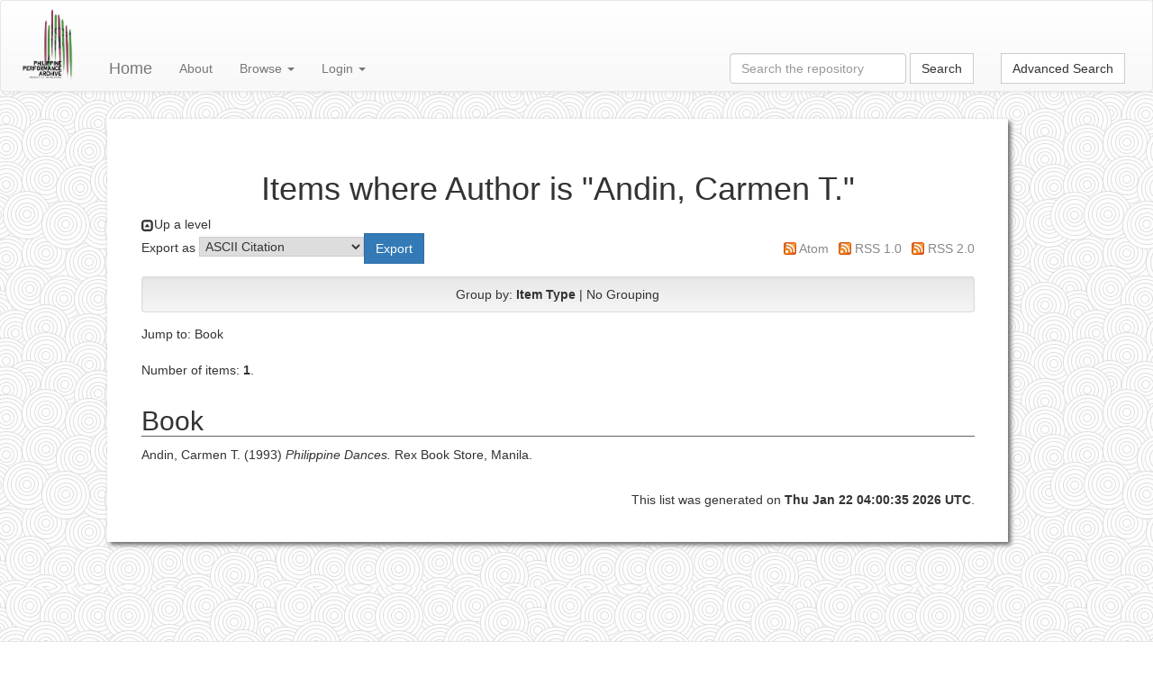

--- FILE ---
content_type: text/html; charset=utf-8
request_url: http://philippineperformance-repository.upd.edu.ph/view/creators/Andin=3ACarmen_T=2E=3A=3A.html
body_size: 4476
content:
<!DOCTYPE html PUBLIC "-//W3C//DTD XHTML 1.0 Transitional//EN" "http://www.w3.org/TR/xhtml1/DTD/xhtml1-transitional.dtd">
<html xmlns="http://www.w3.org/1999/xhtml">
	<head>
		<meta http-equiv="X-UA-Compatible" content="IE=edge" />
		<title>
			Items where Author is "Andin, Carmen T."
			-
			Philippine Performance Repository
		</title>
		<link rel="icon" href="/favicon.ico" type="image/x-icon" />
		<link rel="shortcut icon" href="/favicon.ico" type="image/x-icon" />
                
                <script src="//ajax.googleapis.com/ajax/libs/jquery/2.1.3/jquery.min.js">// <!-- No script --></script>
	
 
		<link rel="Top" href="http://philippineperformance-repository.upd.edu.ph/" />
    <link rel="Sword" href="http://philippineperformance-repository.upd.edu.ph/sword-app/servicedocument" />
    <link rel="SwordDeposit" href="http://philippineperformance-repository.upd.edu.ph/id/contents" />
    <link rel="Search" type="text/html" href="http://philippineperformance-repository.upd.edu.ph/cgi/search" />
    <link rel="Search" type="application/opensearchdescription+xml" href="http://philippineperformance-repository.upd.edu.ph/cgi/opensearchdescription" />
    <script type="text/javascript">
// <![CDATA[
var eprints_http_root = "http:\/\/philippineperformance-repository.upd.edu.ph";
var eprints_http_cgiroot = "http:\/\/philippineperformance-repository.upd.edu.ph\/cgi";
var eprints_oai_archive_id = "philippineperformance-repository.upd.edu.ph";
var eprints_logged_in = false;
// ]]></script>
    <style type="text/css">.ep_logged_in { display: none }</style>
    <link rel="stylesheet" type="text/css" href="/style/auto-3.3.16.css" />
    <script type="text/javascript" src="/javascript/auto-3.3.16.js"><!--padder--></script>
    <!--[if lte IE 6]>
        <link rel="stylesheet" type="text/css" href="/style/ie6.css" />
   <![endif]-->
    <meta name="Generator" content="EPrints 3.3.16" />
    <meta http-equiv="Content-Type" content="text/html; charset=UTF-8" />
    <meta http-equiv="Content-Language" content="en" />
    
	
		<meta name="theme-color" content="#fff" />
			
		
		<!-- Boostrap -->
		<meta name="viewport" content="width=device-width, initial-scale=1,maximum-scale=1, user-scalable=no" />
		<!-- bootstrap_import -->
		
		<link rel="stylesheet" href="//maxcdn.bootstrapcdn.com/bootstrap/3.3.2/css/bootstrap.min.css" />
                <script src="//maxcdn.bootstrapcdn.com/bootstrap/3.3.2/js/bootstrap.min.js">// <!-- No script --></script>
	
		<!-- /bootstrap_import -->

		<!-- Addition CSS to make bootstrap fit eprints -->
		<link rel="stylesheet" href="/bootstrap_assets/Styles/main.css" />
		<link rel="stylesheet" href="/bootstrap_assets/Styles/bs_overrides.css" />
		<link rel="stylesheet" href="/bootstrap_assets/Styles/ep_overrides.css" />

		<!-- jQuery-observe (https://github.com/kapetan/jquery-observe). Solution for DOM changes that create buttons -->
		<script src="https://cdn.rawgit.com/kapetan/jquery-observe/master/jquery-observe.js">// <!-- No script --></script>
		
		 <!-- Expander -->
		<script src="/bootstrap_assets/Scripts/jquery.expander.min.js">// <!-- No script --></script>
	
                
	
                
        
		<!--  This is where the bootstrap theme for customisation goes -->
		<link rel="stylesheet" href="/bootstrap_assets/Styles/BS_theme/default-bootstrap-theme.css" />
		<style type="text/css">
			
/* some CSS for branding header could go here, though the main CSS files would make more sense */
	
		</style>
	
	</head>
	<body style="height:auto;">
		<script>
                        jQuery('body').append('<div id="blocker"></div>');
                </script>
		

<!-- -->
		<header>
			<div id="branding_header">
	 		 
<!-- bootstrap/branding_header -->
	
			</div>
			<div class="clearfix"></div>
			<div id="eprints_header">

	 		 
<nav class="navbar navbar-default" role="navigation"> <!--modified-->
                                <div class="container-fluid" id="tonton_modif_header" style="margin-top: 50px;">
                                        <!-- Brand and toggle get grouped for better mobile display -->
                                        <div class="navbar-header">
                                                <button type="button" class="navbar-toggle" data-toggle="collapse" data-target="#mainnav">
                                                <span class="sr-only">Toggle navigation</span>
                                                <span class="icon-bar"></span>
                                                <span class="icon-bar"></span>
                                                <span class="icon-bar"></span>
                                                </button>
                                                <a class="navbar-brand" href="http://philippineperformance-repository.upd.edu.ph/">
                                                <img alt="Philippine Performance Repository" src="/images/sitelogo.png" id="tonton_modif" style="height: 90px; margin-top: -60px;" />
                                                </a>
                                                <a href="http://philippineperformance-repository.upd.edu.ph/" title="Philippine Performance Repository" class="navbar-brand">
                                                        Home
                                                        <!-- Include this if you want to display you repo name in the menu at the top <epc:phrase ref="archive_name"/> -->
                                                </a>
                                                <h1 class="sr-only"><!-- "sr-only" screen reader only -->
                                                        Philippine Performance Repository
                                                </h1>
                                        </div>
                                        <!-- Collect the nav links, forms, and other content for toggling -->
                                        <div class="collapse navbar-collapse" id="mainnav">
                                                <ul class="nav navbar-nav">
                                                        <li>
                                                                <a href="http://philippineperformance-repository.upd.edu.ph/information.html">
                                                                        About
                                                                </a>
                                                        </li>
                                                        <li class="dropdown">
                                                                <a href="#" class="dropdown-toggle" data-toggle="dropdown" role="button" aria-expanded="false">
                                                                        Browse
                                                                        <span class="caret"></span>
                                                                </a>
                                                                <ul class="dropdown-menu" role="menu">
                                                                    <ul class="nav navbar-nav navbar-right">
                                                                        <li>
                                                                                <a href="http://philippineperformance-repository.upd.edu.ph/view/year/">
                                                                                        Browse by 
                                                                                        Year
                                                                                </a>
                                                                        </li>
                                                                        <li>
                                                                                <a href="http://philippineperformance-repository.upd.edu.ph/view/subject/">
                                                                                        Browse by 
                                                                                        Subject
                                                                                </a>
                                                                        </li>
                                                                        <li>
                                                                                <a href="http://philippineperformance-repository.upd.edu.ph/view/divisions/">
                                                                                        Browse by 
                                                                                        Division
                                                                                </a>
                                                                        </li>
                                                                        <li>
                                                                                <a href="http://philippineperformance-repository.upd.edu.ph/view/creators/">
                                                                                        Browse by 
                                                                                        Author
                                                                                </a>
                                                                        </li>
                                                                     </ul>
                                                                </ul>
                                                        </li>
                                                        <li class="dropdown">
                                                                <a href="http://philippineperformance-repository.upd.edu.ph/cgi/users/home" class="dropdown-toggle" data-toggle="dropdown" role="button" aria-expanded="false">
                                                                       Login
                                                                        <span class="caret"></span>
                                                                </a>
                                                                <ul class="dropdown-menu" role="menu" id="login_status">
                                                                </ul>
                                                        </li>
                                                </ul>
						<ul class="nav navbar-nav navbar-right">
							<li>
							 <form class="navbar-form" role="search" method="get" accept-charset="utf-8" action="http://philippineperformance-repository.upd.edu.ph/cgi/search">
                                                          <div class="form-group">
                                                                <input type="search" placeholder="Search the repository" class="form-control" name="q" />
                                                                <input type="hidden" name="_action_search" value="Search" />
                                                                <input type="hidden" name="_order" value="bytitle" />
                                                                <input type="hidden" name="basic_srchtype" value="ALL" />
                                                                <input type="hidden" name="_satisfyall" value="ALL" />
                                                          </div>
                                                          <button class="btn btn-default" value="Search" type="submit" name="_action_search">Search</button>
                                                	 </form>
							</li>
							<li>
							 <form class="navbar-form" action="http://philippineperformance-repository.upd.edu.ph/cgi/search/advanced">
                                                          <input class="btn btn-default" value="Advanced Search" type="submit" />
							 </form>
							</li>
                                                </ul>

						<div class="visible-xs"><!-- this is only visable in the mobile view. It displays the menu (Manage Deposits, Admin, Review buffer, etc) as part of the main menu when in mobile view. try zooming in to see it. -->
                                                        <!--epc:pin ref="login_status" /-->
							<div id="login_status"></div>
                                                </div>
                                        </div>
                                </div>
                        </nav>

	
			</div>
		</header>

<!-- -->
		<div id="main_page" class="container-fluid" style="position:relative">
			<nav class="col-md-1">
				<div style="display:none"><ul class="ep_tm_key_tools" id="ep_tm_menu_tools"><li><a href="http://philippineperformance-repository.upd.edu.ph/cgi/users/home">Login</a></li></ul></div>
			</nav>
			<main id="page" class="col-md-offset-1 col-md-12 col-sm-12 col-xs-12">
				<div class="">
					<h1 class="if-index">
						Items where Author is "<span class="person_name">Andin, Carmen T.</span>"
					</h1>
					<table><tr><td><a href="./"><img src="/style/images/multi_up.png" border="0" /></a></td><td><a href="./">Up a level</a></td></tr></table><form method="get" accept-charset="utf-8" action="http://philippineperformance-repository.upd.edu.ph/cgi/exportview">
<table width="100%"><tr>
  <td align="left">Export as <select name="format"><option value="Text">ASCII Citation</option><option value="BibTeX">BibTeX</option><option value="DC">Dublin Core</option><option value="XML">EP3 XML</option><option value="EndNote">EndNote</option><option value="HTML">HTML Citation</option><option value="JSON">JSON</option><option value="METS">METS</option><option value="CSV">Multiline CSV</option><option value="Ids">Object IDs</option><option value="ContextObject">OpenURL ContextObject</option><option value="RDFNT">RDF+N-Triples</option><option value="RDFN3">RDF+N3</option><option value="RDFXML">RDF+XML</option><option value="Refer">Refer</option><option value="RIS">Reference Manager</option></select><input name="_action_export_redir" value="Export" type="submit" class="ep_form_action_button" /><input name="view" id="view" value="creators" type="hidden" /><input name="values" id="values" value="Andin=3ACarmen_T=2E=3A=3A" type="hidden" /></td>
  <td align="right"> <span class="ep_search_feed"><a href="http://philippineperformance-repository.upd.edu.ph/cgi/exportview/creators/Andin=3ACarmen_T=2E=3A=3A/Atom/Andin=3ACarmen_T=2E=3A=3A.xml"><img src="/style/images/feed-icon-14x14.png" alt="[feed]" border="0" /></a> <a href="http://philippineperformance-repository.upd.edu.ph/cgi/exportview/creators/Andin=3ACarmen_T=2E=3A=3A/Atom/Andin=3ACarmen_T=2E=3A=3A.xml">Atom</a></span> <span class="ep_search_feed"><a href="http://philippineperformance-repository.upd.edu.ph/cgi/exportview/creators/Andin=3ACarmen_T=2E=3A=3A/RSS/Andin=3ACarmen_T=2E=3A=3A.rss"><img src="/style/images/feed-icon-14x14.png" alt="[feed]" border="0" /></a> <a href="http://philippineperformance-repository.upd.edu.ph/cgi/exportview/creators/Andin=3ACarmen_T=2E=3A=3A/RSS/Andin=3ACarmen_T=2E=3A=3A.rss">RSS 1.0</a></span> <span class="ep_search_feed"><a href="http://philippineperformance-repository.upd.edu.ph/cgi/exportview/creators/Andin=3ACarmen_T=2E=3A=3A/RSS2/Andin=3ACarmen_T=2E=3A=3A.xml"><img src="/style/images/feed-icon-14x14.png" alt="[feed]" border="0" /></a> <a href="http://philippineperformance-repository.upd.edu.ph/cgi/exportview/creators/Andin=3ACarmen_T=2E=3A=3A/RSS2/Andin=3ACarmen_T=2E=3A=3A.xml">RSS 2.0</a></span></td>
</tr>
<tr>
  <td align="left" colspan="2">
    
  </td>
</tr>
</table>

</form><div class="ep_view_page ep_view_page_view_creators"><div class="ep_view_group_by">Group by: <span class="ep_view_group_by_current">Item Type</span> | <a href="Andin=3ACarmen_T=2E=3A=3A.default.html">No Grouping</a></div><div class="ep_view_jump ep_view_creators_type_jump"><div class="ep_view_jump_to">Jump to: <a href="#group_book">Book</a></div></div><div class="ep_view_blurb">Number of items: <strong>1</strong>.</div><a name="group_book"></a><h2>Book</h2><p>


    <span class="person_name">Andin, Carmen T.</span>
  

(1993)

<a href="http://philippineperformance-repository.upd.edu.ph/3169/"><em>Philippine Dances.</em></a>


    
    
    Rex Book Store, Manila.
    
  


  


</p><div class="ep_view_timestamp">This list was generated on <strong>Thu Jan 22 04:00:35 2026 UTC</strong>.</div></div>
				</div>

			</main>
		</div>

<!-- -->
		<footer class="bs-footer" style=" background-color: white; padding-top: 10px; width:100%; ">
					<div class="container">
						<div class="ep_tm_eprints_logo">
							<a href="http://eprints.org/software/">
								<img alt="EPrints Logo" src="/images/eprintslogo.gif" />
							</a>
						</div>
						<div>Philippine Performance Repository is powered by <em><a href="http://eprints.org/software/">EPrints 3</a></em> which is developed by the <a href="http://www.ecs.soton.ac.uk/">School of Electronics and Computer Science</a> at the University of Southampton. <a href="http://philippineperformance-repository.upd.edu.ph/eprints/">More information and software credits</a>.</div>
					</div>
					<div id="branding_footer">
	 	 	 			
<!-- Space for corporate footer -->
	
					</div>
		</footer>

                
        

	
		<!-- Scripts to override some eprints defaults and allow the default bootstrap to style everything -->
		<script src="/bootstrap_assets/Scripts/buttons.js">// <!-- No script --></script>
		<script src="/bootstrap_assets/Scripts/menu.js">// <!-- No script --></script>
		<script src="/bootstrap_assets/Scripts/forms.js">// <!-- No script --></script>
		
		<!--script src="https://rawgit.com/UEL-LLS/eprints-jquery-scripts/master/ep_toolbox.js" /-->
		<script src="/bootstrap_assets/Scripts/workflow.js">// <!-- No script --></script>
		<script src="/bootstrap_assets/Scripts/workflow_icons.js">// <!-- No script --></script>
		
		<!-- script to make more things panels -->
		<script src="/bootstrap_assets/Scripts/ep_toolbox.js">// <!-- No script --></script>
		
		<!-- script to make the admin settings look better -->
		<script src="/bootstrap_assets/Scripts/admin_menus.js">// <!-- No script --></script>
		
		<!-- script to make the tabs above stuff look better -->
		<script src="/bootstrap_assets/Scripts/tabs.js">// <!-- No script --></script>


		<script src="/bootstrap_assets/Scripts/table-destroyer.js">// <!-- No script --></script>
		<script src="/bootstrap_assets/Scripts/ep_search_control.js">// <!-- No script --></script>
		<script src="/bootstrap_assets/Scripts/bazaar-styler.js">// <!-- No script --></script>
		<script src="/bootstrap_assets/Scripts/ep_warnings.js">// <!-- No script --></script>
		<script src="/bootstrap_assets/Scripts/adv_search.js">// <!-- No script --></script>


		<!-- important script to allow bootstrap.js to hide things, without Prototype getting upset and throwing a hissy fit. -->
		<!-- from https://gist.github.com/andyhausmann/56ae58af55b14ecd56df --> 
		<script>
		jQuery(document).ready( function() {
			var isBootstrapEvent = false;
			if (window.jQuery) {
				var all = jQuery('*');
				jQuery.each(['hide.bs.dropdown',
					'hide.bs.collapse',
					'hide.bs.modal',
					'hide.bs.tooltip',
					'hide.bs.popover'], function(index, eventName) {
					all.on(eventName, function( event ) {
						isBootstrapEvent = true;
					});
				});
			}
			var originalHide = Element.hide;
			Element.addMethods({
				hide: function(element) {
					if(isBootstrapEvent) {
						isBootstrapEvent = false;
						return element;
					}
					return originalHide(element);
				}
			});
		}); 
		</script>	
		<script>
			jQuery(window).load(function() {
				jQuery('#blocker').remove();
				document.getElementById("ep_menu_top").className = "nav navbar-nav navbar-left";
			});
                </script>
     
	</body>
</html>